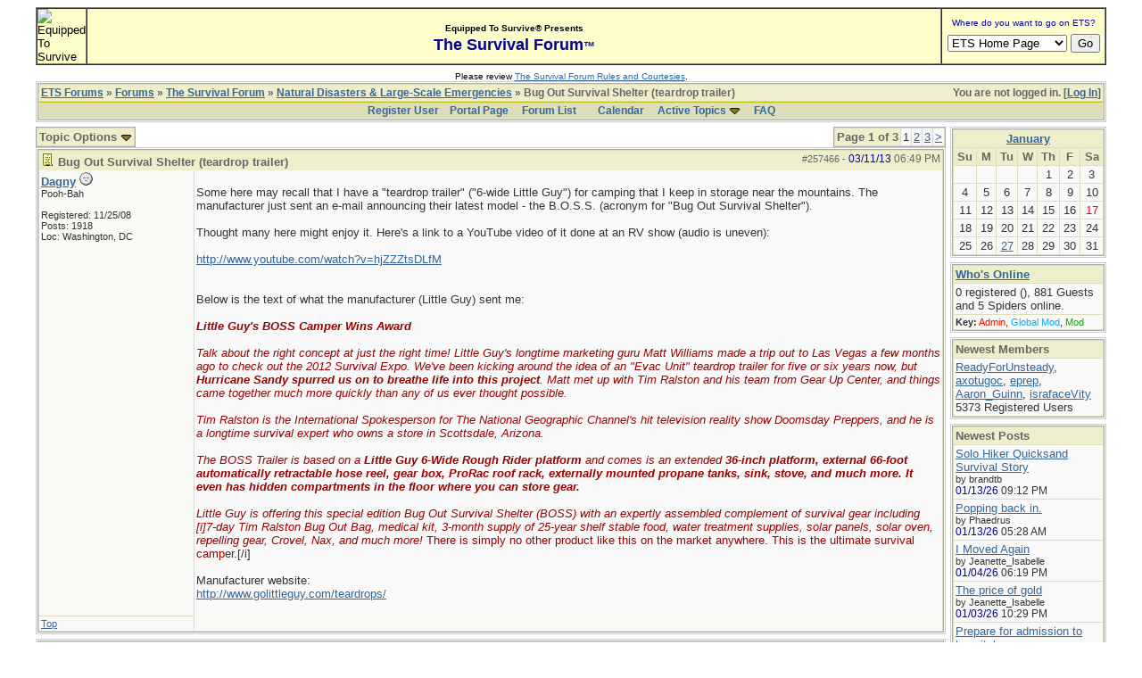

--- FILE ---
content_type: text/html; charset=iso-8859-1
request_url: http://forums.equipped.org/ubbthreads.php?ubb=showflat&Number=257480
body_size: 11235
content:

<!DOCTYPE html PUBLIC "-//W3C//DTD XHTML 1.0 Transitional//EN" "http://www.w3.org/TR/xhtml1/DTD/xhtml1-transitional.dtd">
<html xmlns="http://www.w3.org/1999/xhtml" xml:lang="en" lang="en" dir="ltr">
<head>
	<title>Bug Out Survival Shelter (teardrop trailer) - ETS Forums</title>
	<meta name="generator" content="UBB.threads 7.5.6" />
	<meta name="robots" content="index, follow" />
	
	<meta http-equiv="Content-Type" content="text/html; charset=iso-8859-1" />
	<meta http-equiv="X-UA-Compatible" content="IE=EmulateIE7" />
	<link rel="stylesheet" href="/styles/common.css?v=7.5.6" type="text/css" />
	<link rel="stylesheet" href="/styles/ubbthreads_1211089604.css?v=7.5.6" type="text/css" />
	<link rel="shortcut icon" href="/images/general/default/favicon.ico" />
	<link rel="alternate" type="application/rss+xml" title="Equipped To Survive Survival Forum - Long Term" href="http://forums.equipped.org/cache/rss4.xml" />
	<script type="text/javascript">
		// <![CDATA[
		var baseurl		= "";
		var fullurl		= "http://forums.equipped.org";
		var script		= "http://forums.equipped.org/ubbthreads.php";
		var imagedir		= "general/default";
		var myUid		= '';
		var submitClicked 	= "Your post is already being submitted.  The submit button is now disabled.";
		var open_block		= new Image();
		open_block.src		= baseurl + "/images/general/default/toggle_open.gif";
		var closed_block	= new Image();
		closed_block.src	= baseurl + "/images/general/default/toggle_closed.gif";
		var loadingpreview	= "Loading Preview...";
		var today		= '17';
		var s_priv		= '';
		// ]]>
	</script>
	<script type="text/javascript" src="/ubb_js/ubb_jslib.js?v=7.5.6"></script>
	<script type="text/javascript" src="/ubb_js/image.js?v=7.5.6"></script>
	<script type="text/javascript" src="/ubb_js/quickquote.js?v=7.5.6"></script>

<style type="text/css">
.post_inner img {
	max-width: 600px;
}
</style>

</head>
<body onclick="if(event.which!=3){clearMenus(event)}" onunload='clearSubmit()'>
<a id="top"></a>


<div id="content">
<script language="javascript" type="text/javascript" src="/js/awstats_misc_tracker.js"></script>
<noscript><img src="/js/awstats_misc_tracker.js?nojs=y" height="0" width="0" border="0" style="display: none"></noscript>

<center>
<table border="0" cellpadding="0" cellspacing="0" width="95%">     
  <tr>       
      <td>

<!-- ETS Header Start -->

<TABLE width="100%" cellpadding=0 cellspacing=0 border="1"><TR><TD BGCOLOR="#ffffcc"> <img src="http://www.equipped.org/graphics/etsl-small-presentedby-01.gif" width="145" height="54" border="0" alt="Equipped To Survive"> </TD><TD bgcolor="#ffffcc" width="100%" align="center"><font face="Arial, Helvetica,sans-serif"><b><font size="1">Equipped To Survive&reg; Presents</font><font size="4" color="#000099"> <br>The Survival Forum<font size="2">&trade;<font></font>
</b></font></TD><TD align="center" BGCOLOR="#ffffcc" WIDTH="140"><FORM Method="POST" Action="/cgi-bin/etslinklaunch.pl"><table border=0 width=180 cellspacing=0 cellpadding=1><tr><td width=180 bgcolor=#ffffcc><CENTER><font face="Arial,Geneva" size=1 color=#000099> Where do you want to go on ETS?</font></CENTER></td>
</tr><TR><TD><IMG SRC="icons/1x1trnsprnt.gif" alt="" WIDTH=180 HEIGHT=1><br></TD>
</TR></table><table border="0" width="175"><tr><td><nobr><center><SELECT NAME="sel_URL">
<OPTION Value="http://www.equipped.org/home.htm">ETS Home Page<OPTION Value="http://www.equipped.org/search.htm">Search ETS<OPTION Value="http://www.equipped.org/feat.htm">More Features<OPTION Value="http://www.equipped.org/toc.htm">Gear & Equipment<OPTION Value="http://www.equipped.org/avsrvtoc.htm">Aviation Survival<OPTION Value="http://www.equipped.org/marinetoc.htm">Marine Survival<OPTION Value="http://www.equipped.org/survlkit.htm">Doug's Kits<OPTION Value="http://www.equipped.org/earthqk.htm">Disaster Kits<OPTION Value="http://www.equipped.org/comkit.htm">Commercial Kits<OPTION Value="http://www.equipped.org/sources.htm">Manufacturers<OPTION Value="http://www.equipped.org/sources2.htm">Retail Suppliers<OPTION Value="http://www.equipped.org/srvskl.htm">Skills & Technique<OPTION Value="http://www.equipped.org/kidsrvl.htm">Survival For Kids<OPTION Value="http://www.equipped.org/srvschol.htm">Schools & Courses<OPTION Value="http://www.equipped.org/books.htm">Publications<OPTION Value="http://www.equipped.org/urls.htm">Survival Links<OPTION Value="http://forums.equipped.org/ubbthreads.php">Survival Forum<OPTION Value="http://www.equipped.org/interact.htm">Interactive Fun<OPTION Value="http://www.equipped.org/links.htm">Other Links<OPTION Value="http://www.equipped.org/letters.htm">Letters & Stuff<OPTION Value="http://www.equipped.org/abouttoc.htm">About ETS
<OPTION Value="http://www.equipped.org/etsfi.htm">ETS Foundation
</Select> <input type=submit value="Go"></center></nobr></form></td></tr></table></TD>
</TR></table><table><tr><td><IMG SRC="icons/1x1trnsprnt.gif" alt="" WIDTH=180 HEIGHT=1></td></tr></table>

<div align="center"><font size="1" face="Arial, Helvetica, sans serif">Please review <a href="/rules.html" target="new">The Survival Forum Rules and Courtesies</a>.</font></div>

<!-- ETS Header End -->  

	 
    </td>     
 </tr>   
</table> 
</center>


<div id="active_popup" style="display: none;">
	<table class="popup_menu">
		<tr>
			<td class="popup_menu_content"><a href="/ubbthreads.php?ubb=activetopics&amp;range=7&amp;type=t">Active Topics</a></td>
		</tr>
		<tr>
			<td class="popup_menu_content"><a href="/ubbthreads.php?ubb=activetopics&amp;range=7&amp;type=p">Active Posts</a></td>
		</tr>
		<tr>
			<td class="popup_menu_content"><a href="/ubbthreads.php?ubb=activetopics&amp;range=7&amp;type=u">Unanswered Posts</a></td>
		</tr>
	</table>
</div>
<script type="text/javascript">
	registerPopup("active_popup");
</script>



<table align="center" width="95%" cellpadding="0" cellspacing="0">
<tr>
<td>
<table width="100%" class="t_outer" cellpadding="0" cellspacing="0">
<tr>
<td>
<table width="100%" class="t_inner" cellpadding="0" cellspacing="1">
<tr>
<td class="breadcrumbs">
<span style="float:right">You are not logged in. [<a href="/ubbthreads.php?ubb=login">Log In</a>]
</span>
<span style="float:left">
<a href="/ubbthreads.php">ETS Forums</a>
 &raquo;  <a href="/ubbthreads.php?ubb=cfrm">Forums</a> &raquo; <a href="/ubbthreads.php?ubb=cfrm&amp;c=2">The Survival Forum</a> &raquo; <a href="/ubbthreads.php?ubb=postlist&amp;Board=4&amp;page=1">Natural Disasters &amp; Large-Scale Emergencies</a> &raquo; Bug Out Survival Shelter (teardrop trailer)
</span>
</td>
</tr>
<tr>
<td class="navigation">
<a href="/ubbthreads.php?ubb=newuser">Register User</a> &nbsp;&nbsp;
<a href="/ubbthreads.php">Portal Page</a> &nbsp; &nbsp;
<a href="/ubbthreads.php?ubb=cfrm">Forum List</a> &nbsp;&nbsp;
 &nbsp;&nbsp;&nbsp;
<a href="/ubbthreads.php?ubb=calendar">Calendar</a> &nbsp;&nbsp;&nbsp;
<span style="cursor: pointer;" id="active_control" onclick="showHideMenu('active_control','active_popup')">
<a href="javascript:void(0);">Active Topics</a>
<img style="vertical-align: middle" src="/images/general/default/toggle_open.gif" alt="" />
</span> &nbsp;&nbsp;&nbsp;
<a href="/ubbthreads.php?ubb=faq">FAQ</a>
</td>
</tr>
</table>
</td>
</tr>
</table>


</td>
</tr>
<tr>
<td>
<table width="100%" cellpadding="0" cellspacing="0" style="margin-top: -5px">

<tr><td width="85%" class="body_col" valign="top">



<div style="float: right;">
<table class="t_standard pagination">
<tr>
<td class="tdheader">Page 1 of 3</td>
<td class="alt-1">1</td>
<td class="alt-1"><a href="/ubbthreads.php?ubb=showflat&amp;Number=257480&amp;page=2" title="Go to page 2">2</a></td>
<td class="alt-1"><a href="/ubbthreads.php?ubb=showflat&amp;Number=257480&amp;page=3" title="Go to page 3">3</a></td>
<td class="alt-1"><a href="/ubbthreads.php?ubb=showflat&amp;Number=257480&amp;page=2" title="Go to page 2">&gt;</a></td>
</tr>
</table>
</div>

<table cellpadding="0" cellspacing="0">
<tr>


<td style="padding-right: 3px;">
<table class="t_standard">
<tr>
<td class="tdheader" style="cursor: pointer" id="options_control" onclick="showHideMenu('options_control','options_popup')">
Topic Options <img style="vertical-align: middle" src="/images/general/default/toggle_open.gif" alt="" />
</td>
</tr>
</table>

</td>



</tr>
</table>


<div style="clear: both"></div>

<a name="Post257466"></a>


<table width="100%" class="t_outer" cellpadding="0" cellspacing="0">
<tr>
<td>
<table width="100%" class="t_inner" cellpadding="0" cellspacing="1">
<tr>
<td>
<table width="100%" cellspacing="0" cellpadding="0">
<tr>
<td colspan="2" class="subjecttable">
<span class="small" style="float:right">
<span id="number257466">#257466</span> - <span class="date">03/11/13</span> <span class="time">06:49 PM</span>
</span>

<a href="/ubbthreads.php?ubb=showflat&amp;Number=257466#Post257466"><img src="/images/icons/default/book.gif" alt="" /></a>
<b>Bug Out Survival Shelter (teardrop trailer)</b>

<span class="small">

</span>
</td>
</tr>
<tr>
<td width="17%" valign="top" class="author-content">
<b><span id="menu_control_257466"><a href="javascript:void(0);" onclick="showHideMenu('menu_control_257466','profile_popup_257466');">Dagny</a></span></b>
<img src="/images/moods/default/offline.gif" alt="Offline" title="Offline" />
<br />
<span class="small">
Pooh-Bah
<br />

<br />
Registered:  11/25/08
<br />
Posts: 1918

<br />
Loc:  Washington, DC


</span>
</td>
<td width="83%" class="post-content" valign="top">
<div class="post_inner">
<div id="body0"><br />Some here may recall that I have a &quot;teardrop trailer&quot; (&quot;6-wide Little Guy&quot;) for camping that I keep in storage near the mountains.  The manufacturer just sent an e-mail announcing their latest model - the B.O.S.S. (acronym for &quot;Bug Out Survival Shelter&quot;).<br /><br />Thought many here might enjoy it.  Here's a link to a YouTube video of it done at an RV show (audio is uneven):<br /><br /><a href="http://www.youtube.com/watch?v=hjZZZtsDLfM"  rel="nofollow" target="_blank">http://www.youtube.com/watch?v=hjZZZtsDLfM</a><br /><br /><br />Below is the text of what the manufacturer (Little Guy) sent me:<br /><span style="color: #990000"><span style="font-style: italic"><br /><span style="font-weight: bold">Little Guy's BOSS Camper Wins Award</span><br /><br />Talk about the right concept at just the right time!  Little Guy's longtime marketing guru Matt Williams made a trip out to Las Vegas a few months ago to check out the 2012 Survival Expo.  We've been kicking around the idea of an &quot;Evac Unit&quot;  teardrop trailer for five or six years now, but<span style="font-weight: bold"> Hurricane Sandy spurred us on to breathe life into this project</span>.  Matt met up with Tim Ralston and his team from Gear Up Center, and things came together much more quickly than any of us ever thought possible.  <br /><br />Tim Ralston is the International Spokesperson for The National Geographic Channel's hit television reality show Doomsday Preppers, and he is a longtime survival expert who owns a store in Scottsdale, Arizona.<br /><br />The BOSS Trailer is based on a <span style="font-weight: bold">Little Guy 6-Wide Rough Rider platform</span> and comes is an extended <span style="font-weight: bold">36-inch platform, external 66-foot automatically retractable hose reel, gear box, ProRac roof rack, externally mounted propane tanks, sink, stove, and much more.  It even has hidden compartments in the floor where you can store gear. </span> <br /><br />Little Guy is offering this special edition Bug Out Survival Shelter (BOSS) with an expertly assembled complement of survival gear including [i]7-day Tim Ralston Bug Out Bag, medical kit, 3-month supply of 25-year shelf stable food, water treatment supplies, solar panels, solar oven, repelling gear, Crovel, Nax, and much more!</span>  There is simply no other product like this on the market anywhere.  This is the ultimate survival camp</span>er.[/i]<br /><br />Manufacturer website:<br /><a href="http://www.golittleguy.com/teardrops/"  rel="nofollow" target="_blank">http://www.golittleguy.com/teardrops/</a></div>



<span class="edited-wording"></span>
<br />
</div>
</td></tr>
<tr>
<td class="post_top_link" valign="bottom">
<a href="#top">Top</a>
</td>
<td class="post-options" valign="bottom" align="right">






</td>
</tr>


</table>
</td>
</tr>
</table>
</td>
</tr>
</table>




<a name="Post257469"></a>


<table width="100%" class="t_outer" cellpadding="0" cellspacing="0">
<tr>
<td>
<table width="100%" class="t_inner" cellpadding="0" cellspacing="1">
<tr>
<td>
<table width="100%" cellspacing="0" cellpadding="0">
<tr>
<td colspan="2" class="subjecttable">
<span class="small" style="float:right">
<span id="number257469">#257469</span> - <span class="date">03/11/13</span> <span class="time">07:02 PM</span>
</span>

<a href="/ubbthreads.php?ubb=showflat&amp;Number=257469#Post257469"><img src="/images/icons/default/book.gif" alt="" /></a>
<b>Re: Bug Out Survival Shelter (teardrop trailer)</b>
<span class="small">
[<a href="/ubbthreads.php?ubb=showflat&amp;Number=257466#Post257466" target="_new"  rel="nofollow">Re: Dagny</a>]
</span>
</td>
</tr>
<tr>
<td width="17%" valign="top" class="author-content">
<b><span id="menu_control_257469"><a href="javascript:void(0);" onclick="showHideMenu('menu_control_257469','profile_popup_257469');">bacpacjac</a></span></b>
<img src="/images/moods/default/offline.gif" alt="Offline" title="Offline" />
<br />
<span class="small">
Carpal Tunnel
<br />
<img src="http://forums.equipped.org/avatars/2631.jpg" alt="" width="120" height="112" />
<br />
Registered:  05/05/07
<br />
Posts: 3601

<br />
Loc:  Ontario, Canada


</span>
</td>
<td width="83%" class="post-content" valign="top">
<div class="post_inner">
<div id="body1">That's cool, Dagny! I wish I could afford one. Maybe some day. Thanks for sharing!</div>



<span class="edited-wording"></span>
<div class="signature">
_________________________<br />
Mom &amp; Adventurer<br /><br />You can find me on YouTube here:<br /><a href="https://www.youtube.com/channel/UCT9fpZEy5XSWkYy7sgz-mSA"  rel="nofollow" target="_blank">https://www.youtube.com/channel/UCT9fpZEy5XSWkYy7sgz-mSA</a>
</div>
<br />
</div>
</td></tr>
<tr>
<td class="post_top_link" valign="bottom">
<a href="#top">Top</a>
</td>
<td class="post-options" valign="bottom" align="right">






</td>
</tr>


</table>
</td>
</tr>
</table>
</td>
</tr>
</table>



<a name="Post257473"></a>


<table width="100%" class="t_outer" cellpadding="0" cellspacing="0">
<tr>
<td>
<table width="100%" class="t_inner" cellpadding="0" cellspacing="1">
<tr>
<td>
<table width="100%" cellspacing="0" cellpadding="0">
<tr>
<td colspan="2" class="subjecttable">
<span class="small" style="float:right">
<span id="number257473">#257473</span> - <span class="date">03/11/13</span> <span class="time">08:39 PM</span>
</span>

<a href="/ubbthreads.php?ubb=showflat&amp;Number=257473#Post257473"><img src="/images/icons/default/book.gif" alt="" /></a>
<b>Re: Bug Out Survival Shelter (teardrop trailer)</b>
<span class="small">
[<a href="/ubbthreads.php?ubb=showflat&amp;Number=257466#Post257466" target="_new"  rel="nofollow">Re: Dagny</a>]
</span>
</td>
</tr>
<tr>
<td width="17%" valign="top" class="author-content">
<b><span id="menu_control_257473"><a href="javascript:void(0);" onclick="showHideMenu('menu_control_257473','profile_popup_257473');">hikermor</a></span></b>
<img src="/images/moods/default/offline.gif" alt="Offline" title="Offline" />
<br />
<span class="small">
Geezer in Chief
<br />
Geezer
<br />

<br />
Registered:  08/26/06
<br />
Posts: 7705

<br />
Loc:  southern Cal


</span>
</td>
<td width="83%" class="post-content" valign="top">
<div class="post_inner">
<div id="body2">Whoa! &quot;repelling gear&quot; - Whatever might that be, precisely?  One conjures up visions of AK-47s, razor wire, stink bombs, land mines, really bad body odor.  The possibilities are vast.<br /><br />Perhaps the brochure means to indicate &quot;rappelling gear&quot; - the ropes and devices used to descend steep places.  If so, mere equipment used only for rappelling is not optimum.  You want the sort of stuff that will allow you to ascend, as well as descend, and travel safely with deliberate speed through tricky terrain.  That would be better for many survival situations.<br /><br /></div>



<span class="edited-wording"><br /><br /><span class="small"><em>Edited by hikermor (<span class="date">03/11/13</span> <span class="time">11:46 PM</span>)</em></span></span>
<div class="signature">
_________________________<br />
Geezer in Chief
</div>
<br />
</div>
</td></tr>
<tr>
<td class="post_top_link" valign="bottom">
<a href="#top">Top</a>
</td>
<td class="post-options" valign="bottom" align="right">






</td>
</tr>


</table>
</td>
</tr>
</table>
</td>
</tr>
</table>



<a name="Post257475"></a>


<table width="100%" class="t_outer" cellpadding="0" cellspacing="0">
<tr>
<td>
<table width="100%" class="t_inner" cellpadding="0" cellspacing="1">
<tr>
<td>
<table width="100%" cellspacing="0" cellpadding="0">
<tr>
<td colspan="2" class="subjecttable">
<span class="small" style="float:right">
<span id="number257475">#257475</span> - <span class="date">03/11/13</span> <span class="time">09:16 PM</span>
</span>

<a href="/ubbthreads.php?ubb=showflat&amp;Number=257475#Post257475"><img src="/images/icons/default/book.gif" alt="" /></a>
<b>Re: Bug Out Survival Shelter (teardrop trailer)</b>
<span class="small">
[<a href="/ubbthreads.php?ubb=showflat&amp;Number=257466#Post257466" target="_new"  rel="nofollow">Re: Dagny</a>]
</span>
</td>
</tr>
<tr>
<td width="17%" valign="top" class="author-content">
<b><span id="menu_control_257475"><a href="javascript:void(0);" onclick="showHideMenu('menu_control_257475','profile_popup_257475');">bws48</a></span></b>
<img src="/images/moods/default/offline.gif" alt="Offline" title="Offline" />
<br />
<span class="small">
Old Hand
<br />

<br />
Registered:  08/18/07
<br />
Posts: 831

<br />
Loc:  Anne Arundel County, Maryland


</span>
</td>
<td width="83%" class="post-content" valign="top">
<div class="post_inner">
<div id="body3">Pardon an iconoclastic view, but it seems more like it is designed for the well-heeled wanna be, but is impracticable.<br /><br />1) weight: from the video, it seems they are proposing it could be towed by a bicycle, or at least by a bicycle with at power assist with batteries. OK, how much does it weigh, and where are the solar panels  to recharge to bicycle batteries? How far can you actually tow it? If you tow it with a car, there are a lot of alternatives, many more practicable. <br /><br />2) it seems to be set up for 1 person, (the bunk inside) (maybe 2, but not clear). <br /><br />3)Where are the solar panels to charge the batteries for the lights, even if not the batteries for the tow bike?<br /><br />4) why do I need a kayak? I can think of a lot of more useful things in a survival situation...<br /><br />It really seems more a marketing concept than a functional piece of Bug out or equipment . . .</div>



<span class="edited-wording"></span>
<div class="signature">
_________________________<br />
&quot;Better is the enemy of good enough.&quot;
</div>
<br />
</div>
</td></tr>
<tr>
<td class="post_top_link" valign="bottom">
<a href="#top">Top</a>
</td>
<td class="post-options" valign="bottom" align="right">






</td>
</tr>


</table>
</td>
</tr>
</table>
</td>
</tr>
</table>



<a name="Post257476"></a>


<table width="100%" class="t_outer" cellpadding="0" cellspacing="0">
<tr>
<td>
<table width="100%" class="t_inner" cellpadding="0" cellspacing="1">
<tr>
<td>
<table width="100%" cellspacing="0" cellpadding="0">
<tr>
<td colspan="2" class="subjecttable">
<span class="small" style="float:right">
<span id="number257476">#257476</span> - <span class="date">03/11/13</span> <span class="time">09:20 PM</span>
</span>

<a href="/ubbthreads.php?ubb=showflat&amp;Number=257476#Post257476"><img src="/images/icons/default/book.gif" alt="" /></a>
<b>Re: Bug Out Survival Shelter (teardrop trailer)</b>
<span class="small">
[<a href="/ubbthreads.php?ubb=showflat&amp;Number=257475#Post257475" target="_new"  rel="nofollow">Re: bws48</a>]
</span>
</td>
</tr>
<tr>
<td width="17%" valign="top" class="author-content">
<b><span id="menu_control_257476"><a href="javascript:void(0);" onclick="showHideMenu('menu_control_257476','profile_popup_257476');">Russ</a></span></b>
<img src="/images/moods/default/offline.gif" alt="Offline" title="Offline" />
<br />
<span class="small">
Geezer
<br />

<br />
Registered:  06/02/06
<br />
Posts: 5359

<br />
Loc:  SOCAL


</span>
</td>
<td width="83%" class="post-content" valign="top">
<div class="post_inner">
<div id="body4">The B.O.S.S. teardop is designed to carry a bicycle or   <a href="http://www.rokon.com/"  rel="nofollow" target="_blank">Rokon Motorcycle</a> mentioned, it is not designed to be pulled by one.</div>



<span class="edited-wording"></span>
<div class="signature">
_________________________<br />
Better is the Enemy of Good Enough.  <br />Okay, what’s your point?? 
</div>
<br />
</div>
</td></tr>
<tr>
<td class="post_top_link" valign="bottom">
<a href="#top">Top</a>
</td>
<td class="post-options" valign="bottom" align="right">






</td>
</tr>


</table>
</td>
</tr>
</table>
</td>
</tr>
</table>



<a name="Post257477"></a>


<table width="100%" class="t_outer" cellpadding="0" cellspacing="0">
<tr>
<td>
<table width="100%" class="t_inner" cellpadding="0" cellspacing="1">
<tr>
<td>
<table width="100%" cellspacing="0" cellpadding="0">
<tr>
<td colspan="2" class="subjecttable">
<span class="small" style="float:right">
<span id="number257477">#257477</span> - <span class="date">03/11/13</span> <span class="time">09:30 PM</span>
</span>

<a href="/ubbthreads.php?ubb=showflat&amp;Number=257477#Post257477"><img src="/images/icons/default/book.gif" alt="" /></a>
<b>Re: Bug Out Survival Shelter (teardrop trailer)</b>
<span class="small">
[<a href="/ubbthreads.php?ubb=showflat&amp;Number=257476#Post257476" target="_new"  rel="nofollow">Re: Russ</a>]
</span>
</td>
</tr>
<tr>
<td width="17%" valign="top" class="author-content">
<b><span id="menu_control_257477"><a href="javascript:void(0);" onclick="showHideMenu('menu_control_257477','profile_popup_257477');">hikermor</a></span></b>
<img src="/images/moods/default/offline.gif" alt="Offline" title="Offline" />
<br />
<span class="small">
Geezer in Chief
<br />
Geezer
<br />

<br />
Registered:  08/26/06
<br />
Posts: 7705

<br />
Loc:  southern Cal


</span>
</td>
<td width="83%" class="post-content" valign="top">
<div class="post_inner">
<div id="body5">Frankly, I think a smallish pickup truck, loaded with a tent and assorted goodies wouls be more versatile, less cumbersome, and less complicated - all desirable attributes in an emergency.<br /><br />Other than owning a store, what makes this guy an expert?</div>



<span class="edited-wording"></span>
<div class="signature">
_________________________<br />
Geezer in Chief
</div>
<br />
</div>
</td></tr>
<tr>
<td class="post_top_link" valign="bottom">
<a href="#top">Top</a>
</td>
<td class="post-options" valign="bottom" align="right">






</td>
</tr>


</table>
</td>
</tr>
</table>
</td>
</tr>
</table>



<a name="Post257479"></a>


<table width="100%" class="t_outer" cellpadding="0" cellspacing="0">
<tr>
<td>
<table width="100%" class="t_inner" cellpadding="0" cellspacing="1">
<tr>
<td>
<table width="100%" cellspacing="0" cellpadding="0">
<tr>
<td colspan="2" class="subjecttable">
<span class="small" style="float:right">
<span id="number257479">#257479</span> - <span class="date">03/11/13</span> <span class="time">09:43 PM</span>
</span>

<a href="/ubbthreads.php?ubb=showflat&amp;Number=257479#Post257479"><img src="/images/icons/default/book.gif" alt="" /></a>
<b>Re: Bug Out Survival Shelter (teardrop trailer)</b>
<span class="small">
[<a href="/ubbthreads.php?ubb=showflat&amp;Number=257475#Post257475" target="_new"  rel="nofollow">Re: bws48</a>]
</span>
</td>
</tr>
<tr>
<td width="17%" valign="top" class="author-content">
<b><span id="menu_control_257479"><a href="javascript:void(0);" onclick="showHideMenu('menu_control_257479','profile_popup_257479');">Dagny</a></span></b>
<img src="/images/moods/default/offline.gif" alt="Offline" title="Offline" />
<br />
<span class="small">
Pooh-Bah
<br />

<br />
Registered:  11/25/08
<br />
Posts: 1918

<br />
Loc:  Washington, DC


</span>
</td>
<td width="83%" class="post-content" valign="top">
<div class="post_inner">
<div id="body6"><div class="ubbcode-block"><div class="ubbcode-header">Originally Posted By: bws48</div><div class="ubbcode-body">Pardon an iconoclastic view, but it seems more like it is designed for the well-heeled wanna be, but is impracticable.<br /><br />1) weight: from the video, it seems they are proposing it could be towed by a bicycle, or at least by a bicycle with at power assist with batteries. OK, how much does it weigh, and where are the solar panels  to recharge to bicycle batteries? How far can you actually tow it? If you tow it with a car, there are a lot of alternatives, many more practicable. <br /><br />2) it seems to be set up for 1 person, (the bunk inside) (maybe 2, but not clear). <br /><br />3)Where are the solar panels to charge the batteries for the lights, even if not the batteries for the tow bike?<br /><br />4) why do I need a kayak? I can think of a lot of more useful things in a survival situation...<br /><br />It really seems more a marketing concept than a functional piece of Bug out or equipment . . . </div></div><br /><br />Teardrops are actually designed to be an affordable RV option for average people.  The most expensive ones around - the Camp Inns - start around $8k and go up to the teens.<br /><br />They are designed to be pulled by vehicles - there's a hitch receiver on the back of the trailer where a bike rack could transport the bike.  A normal 5-wide would weigh around 900-1100 pounds.   This is a &quot;5-wide&quot; meaning five feet wide (queen size bed) so sleeps two adults comfortably.  I love sleeping in my teardrop (which is 6-wide, a king-size).<br /><br />For those who love to camp but don't want to deal with a full-size RV or sleeping in a tent, the teardrops are a great compromise.  <br /><br />And, yes, they are terrific options for certain bugging out scenarios such as a hurricane when hotel vacancies may be scarce.  <br /><br />Little Guy is just finally manufacturing from the get-go what many of their customers have done through modifications.  <br /><br />Teardrops have been around for several decades - first becoming popular as do-it-yourself projects during the 1930s Great Depression when people were more apt to move around the nation looking for work.  They are still popular do-it-yourself projects.  <br /><br /><br /></div>



<span class="edited-wording"></span>
<br />
</div>
</td></tr>
<tr>
<td class="post_top_link" valign="bottom">
<a href="#top">Top</a>
</td>
<td class="post-options" valign="bottom" align="right">






</td>
</tr>


</table>
</td>
</tr>
</table>
</td>
</tr>
</table>



<a name="Post257480"></a>


<table width="100%" class="t_outer" cellpadding="0" cellspacing="0">
<tr>
<td>
<table width="100%" class="t_inner" cellpadding="0" cellspacing="1">
<tr>
<td>
<table width="100%" cellspacing="0" cellpadding="0">
<tr>
<td colspan="2" class="subjecttable">
<span class="small" style="float:right">
<span id="number257480">#257480</span> - <span class="date">03/11/13</span> <span class="time">09:50 PM</span>
</span>

<a href="/ubbthreads.php?ubb=showflat&amp;Number=257480#Post257480"><img src="/images/icons/default/book.gif" alt="" /></a>
<b>Re: Bug Out Survival Shelter (teardrop trailer)</b>
<span class="small">
[<a href="/ubbthreads.php?ubb=showflat&amp;Number=257466#Post257466" target="_new"  rel="nofollow">Re: Dagny</a>]
</span>
</td>
</tr>
<tr>
<td width="17%" valign="top" class="author-content">
<b><span id="menu_control_257480"><a href="javascript:void(0);" onclick="showHideMenu('menu_control_257480','profile_popup_257480');">Dagny</a></span></b>
<img src="/images/moods/default/offline.gif" alt="Offline" title="Offline" />
<br />
<span class="small">
Pooh-Bah
<br />

<br />
Registered:  11/25/08
<br />
Posts: 1918

<br />
Loc:  Washington, DC


</span>
</td>
<td width="83%" class="post-content" valign="top">
<div class="post_inner">
<div id="body7"><br />Here's my teardrop, pulled by a Honda Element.</div>


<br /><br />
<b>Attachments</b>
<br />
<img src="/ubbthreads.php?ubb=download&amp;Number=927&amp;filename=teardrop.jpg" alt="teardrop.jpg" title="teardrop.jpg" /><br /><br /><br />
<span class="edited-wording"></span>
<br />
</div>
</td></tr>
<tr>
<td class="post_top_link" valign="bottom">
<a href="#top">Top</a>
</td>
<td class="post-options" valign="bottom" align="right">






</td>
</tr>


</table>
</td>
</tr>
</table>
</td>
</tr>
</table>



<a name="Post257482"></a>


<table width="100%" class="t_outer" cellpadding="0" cellspacing="0">
<tr>
<td>
<table width="100%" class="t_inner" cellpadding="0" cellspacing="1">
<tr>
<td>
<table width="100%" cellspacing="0" cellpadding="0">
<tr>
<td colspan="2" class="subjecttable">
<span class="small" style="float:right">
<span id="number257482">#257482</span> - <span class="date">03/11/13</span> <span class="time">10:20 PM</span>
</span>

<a href="/ubbthreads.php?ubb=showflat&amp;Number=257482#Post257482"><img src="/images/icons/default/book.gif" alt="" /></a>
<b>Re: Bug Out Survival Shelter (teardrop trailer)</b>
<span class="small">
[<a href="/ubbthreads.php?ubb=showflat&amp;Number=257480#Post257480" target="_new"  rel="nofollow">Re: Dagny</a>]
</span>
</td>
</tr>
<tr>
<td width="17%" valign="top" class="author-content">
<b><span id="menu_control_257482"><a href="javascript:void(0);" onclick="showHideMenu('menu_control_257482','profile_popup_257482');">bws48</a></span></b>
<img src="/images/moods/default/offline.gif" alt="Offline" title="Offline" />
<br />
<span class="small">
Old Hand
<br />

<br />
Registered:  08/18/07
<br />
Posts: 831

<br />
Loc:  Anne Arundel County, Maryland


</span>
</td>
<td width="83%" class="post-content" valign="top">
<div class="post_inner">
<div id="body8"><div class="ubbcode-block"><div class="ubbcode-header">Originally Posted By: Dagny</div><div class="ubbcode-body"><br />Here's my teardrop, pulled by a Honda Element.  <br /> </div></div><br /><br />That makes absolute sense to me. Maybe I misunderstood the video, but, it sure looked like they had a bicycle or trike hooked up to the front to tow it. The set up you have offers a lot of flexibility; it seems much more practical in almost any situation.</div>



<span class="edited-wording"></span>
<div class="signature">
_________________________<br />
&quot;Better is the enemy of good enough.&quot;
</div>
<br />
</div>
</td></tr>
<tr>
<td class="post_top_link" valign="bottom">
<a href="#top">Top</a>
</td>
<td class="post-options" valign="bottom" align="right">






</td>
</tr>


</table>
</td>
</tr>
</table>
</td>
</tr>
</table>



<a name="Post257483"></a>


<table width="100%" class="t_outer" cellpadding="0" cellspacing="0">
<tr>
<td>
<table width="100%" class="t_inner" cellpadding="0" cellspacing="1">
<tr>
<td>
<table width="100%" cellspacing="0" cellpadding="0">
<tr>
<td colspan="2" class="subjecttable">
<span class="small" style="float:right">
<span id="number257483">#257483</span> - <span class="date">03/11/13</span> <span class="time">10:44 PM</span>
</span>

<a href="/ubbthreads.php?ubb=showflat&amp;Number=257483#Post257483"><img src="/images/icons/default/book.gif" alt="" /></a>
<b>Re: Bug Out Survival Shelter (teardrop trailer)</b>
<span class="small">
[<a href="/ubbthreads.php?ubb=showflat&amp;Number=257466#Post257466" target="_new"  rel="nofollow">Re: Dagny</a>]
</span>
</td>
</tr>
<tr>
<td width="17%" valign="top" class="author-content">
<b><span id="menu_control_257483"><a href="javascript:void(0);" onclick="showHideMenu('menu_control_257483','profile_popup_257483');">Dagny</a></span></b>
<img src="/images/moods/default/offline.gif" alt="Offline" title="Offline" />
<br />
<span class="small">
Pooh-Bah
<br />

<br />
Registered:  11/25/08
<br />
Posts: 1918

<br />
Loc:  Washington, DC


</span>
</td>
<td width="83%" class="post-content" valign="top">
<div class="post_inner">
<div id="body9"><br />Yeah, that was not the greatest video.  Would have been better to have one of the normal salesmen talk about the teardrop first and not just the accessories.  <br /><br />I'd rather outfit my own.  We could come up with a pretty good variation on this forum.  <br /><br />I bought mine stripped down.  I put the Owens tool box on the front ad bought my own mattress.  I got it without the cabinetry because that stuff weighs a ton and I prefer to cook over the fire or my Weber Smokey Joe.  <br /><br />Will look for more pics of my setup.  <br /><br />People build these things for pretty cheap.  The first teardrops were 4' wide because that was the width of a plywood sheet.  Nowadays 5' is most common because that's a queen-size bed.  <br /><br />Check out the Teardrops &amp; Tiny Travel Trailers Forum.  You can get blueprints here:<br /><br /><a href="http://www.tnttt.com/"  rel="nofollow" target="_blank">http://www.tnttt.com/</a><br /><br /><br />.</div>



<span class="edited-wording"></span>
<br />
</div>
</td></tr>
<tr>
<td class="post_top_link" valign="bottom">
<a href="#top">Top</a>
</td>
<td class="post-options" valign="bottom" align="right">






</td>
</tr>


</table>
</td>
</tr>
</table>
</td>
</tr>
</table>





<div style="float: right;">
<table class="t_standard pagination">
<tr>
<td class="tdheader">Page 1 of 3</td>
<td class="alt-1">1</td>
<td class="alt-1"><a href="/ubbthreads.php?ubb=showflat&amp;Number=257480&amp;page=2" title="Go to page 2">2</a></td>
<td class="alt-1"><a href="/ubbthreads.php?ubb=showflat&amp;Number=257480&amp;page=3" title="Go to page 3">3</a></td>
<td class="alt-1"><a href="/ubbthreads.php?ubb=showflat&amp;Number=257480&amp;page=2" title="Go to page 2">&gt;</a></td>
</tr>
</table>
</div>


<div id="prev-next-links">
<table cellpadding="0" cellspacing="0">
<tr>
<td style="padding-right: 3px;">
<table class="t_standard">
<tr>
<td class="tdheader">
<a href="/ubbthreads.php?ubb=grabnext&amp;Board=4&amp;mode=showflat&amp;sticky=0&amp;dir=new&amp;posted=1364311881" style="text-decoration: none;" rel="nofollow"><img style="vertical-align: middle" src="/images/general/default/previous.gif" alt="" />
Previous Topic</a>
</td>
</tr>
</table>
</td>
<td style="padding-right: 3px;">
<table class="t_standard">
<tr>
<td class="tdheader">
<a href="/ubbthreads.php?ubb=postlist&amp;Board=4&amp;page=" style="text-decoration: none;">
<img style="vertical-align: middle" src="/images/general/default/all.gif" alt="View All Topics" />
Index</a>
</td>
</tr>
</table>
</td>

<td>
<table class="t_standard">
<tr>
<td class="tdheader">
<a href="/ubbthreads.php?ubb=grabnext&amp;Board=4&amp;mode=showflat&amp;sticky=0&amp;dir=old&amp;posted=1364311881" style="text-decoration: none;" rel="nofollow">
Next Topic <img style="vertical-align: middle" src="/images/general/default/next.gif" alt="" />
</a>
</td>
</tr>
</table>
</td>
</tr>
</table>
</div>


<br />
<div style="margin-bottom: 4px">
<script src="http://platform.twitter.com/widgets.js" type="text/javascript"></script>
<a href="http://twitter.com/share?url=http%3A%2F%2Fforums.equipped.org%2Fubbthreads.php%3Fubb%3Dshowflat%26Number%3D257466&amp;via=EquippedSurvive" class="twitter-share-button" data-related="Mindraven">Tweet</a>
</div>

<iframe src="http://www.facebook.com/plugins/like.php?href=http%3A%2F%2Fforums.equipped.org%2Fubbthreads.php%3Fubb%3Dshowflat%26Number%3D257466&amp;layout=standard&amp;show_faces=false&amp;width=450&amp;action=like&amp;colorscheme=light&amp;height=80" scrolling="no" frameborder="0" style="border:none; overflow:hidden; width:450px; height:80px;" allowTransparency="true"></iframe>
</div>



<br />


<div id="preview_area" style="display: none;" class="post_inner">
<table width="100%" class="t_outer" cellpadding="0" cellspacing="0">
<tr>
<td>
<table width="100%" class="t_inner" cellpadding="0" cellspacing="1">
<tr>
<td class="tdheader">
Preview
</td>
</tr>
<tr>
<td class="alt-2">
<div id="preview_text">
</div>
</td>
</tr>
</table>
</td>
</tr>
</table>

</div>



<br />
<div style="float: right" class="small">
	
<form method="post" action="/ubbthreads.php">
<input type="hidden" name="ubb" value="jumper" />
<table cellpadding="0" cellspacing="0">
<tr>
<td>
<label for="board">Hop to:</label>

<select name="board" id="board" class="form-select">
<option value="c:2">The Survival Forum ------</option><option value="1" >&nbsp;&nbsp;&nbsp;The Survival Forum</option><option value="2" >&nbsp;&nbsp;&nbsp;Around The Campfire</option><option value="4" selected="selected">&nbsp;&nbsp;&nbsp;Natural Disasters &amp; Large-Scale Emergencies</option><option value="7" >&nbsp;&nbsp;&nbsp;Urban Preparedness</option><option value="5" >&nbsp;&nbsp;&nbsp;Marketplace</option><option value="3" >&nbsp;&nbsp;&nbsp;Lending Library</option>
</select>
<input type="submit" name="Jump" value="Go" class="form-button" />
</td>
</tr>
</table>
</form>

</div>
	<div class="small">
		Moderator: &nbsp;<a href="/ubbthreads.php?ubb=showprofile&amp;User=188" rel="nofollow">Since2003</a>, <a href="/ubbthreads.php?ubb=showprofile&amp;User=4537" rel="nofollow">Tyber</a>&nbsp;
	</div>

<div id="options_popup" style="display: none;"><table class="popup_menu">

<tr><td class="popup_menu_content"><a target="_blank" href="/ubbthreads.php?ubb=printthread&amp;Board=4&amp;main=18241&amp;type=thread" rel="nofollow">Print Topic</a></td></tr>
<tr><td class="popup_menu_content">
<a href="/ubbthreads.php?ubb=showthreaded&amp;Number=257480&amp;an=" rel="nofollow">Switch to Threaded Mode</a>
</td></tr>
</table></div>

<script type="text/javascript">registerPopup("options_popup");</script>



<div id="profile_popup_257466" style="display: none;"><table class="popup_menu"><tr><td class="popup_menu_content"><a href="/ubbthreads.php?ubb=showprofile&amp;User=4027" rel="nofollow">View profile</a></td></tr><tr><td class="popup_menu_content"><a href="/ubbthreads.php?ubb=sendprivate&amp;User=4027" rel="nofollow">Send a PM</a></td></tr><tr><td class="popup_menu_content"><a href="/ubbthreads.php?ubb=addfavuser&amp;User=4027&amp;n=257466&amp;p=1&amp;f=1" rel="nofollow">Add to your Watched Users</a></td></tr><tr><td class="popup_menu_content"><a href="/ubbthreads.php?ubb=userposts&amp;id=4027" rel="nofollow">View posts</a></td></tr></table></div><script type="text/javascript">registerPopup("profile_popup_257466"); </script><div id="profile_popup_257469" style="display: none;"><table class="popup_menu"><tr><td class="popup_menu_content"><a href="/ubbthreads.php?ubb=showprofile&amp;User=2631" rel="nofollow">View profile</a></td></tr><tr><td class="popup_menu_content"><a href="/ubbthreads.php?ubb=sendprivate&amp;User=2631" rel="nofollow">Send a PM</a></td></tr><tr><td class="popup_menu_content"><a href="http://www.youtube.com/channel/UCT9fpZEy5XSWkYy7sgz-mSA/videos" target="_blank">View homepage</a></td></tr><tr><td class="popup_menu_content"><a href="/ubbthreads.php?ubb=addfavuser&amp;User=2631&amp;n=257469&amp;p=1&amp;f=1" rel="nofollow">Add to your Watched Users</a></td></tr><tr><td class="popup_menu_content"><a href="/ubbthreads.php?ubb=userposts&amp;id=2631" rel="nofollow">View posts</a></td></tr></table></div><script type="text/javascript">registerPopup("profile_popup_257469"); </script><div id="profile_popup_257473" style="display: none;"><table class="popup_menu"><tr><td class="popup_menu_content"><a href="/ubbthreads.php?ubb=showprofile&amp;User=1897" rel="nofollow">View profile</a></td></tr><tr><td class="popup_menu_content"><a href="/ubbthreads.php?ubb=sendprivate&amp;User=1897" rel="nofollow">Send a PM</a></td></tr><tr><td class="popup_menu_content"><a href="/ubbthreads.php?ubb=addfavuser&amp;User=1897&amp;n=257473&amp;p=1&amp;f=1" rel="nofollow">Add to your Watched Users</a></td></tr><tr><td class="popup_menu_content"><a href="/ubbthreads.php?ubb=userposts&amp;id=1897" rel="nofollow">View posts</a></td></tr></table></div><script type="text/javascript">registerPopup("profile_popup_257473"); </script><div id="profile_popup_257475" style="display: none;"><table class="popup_menu"><tr><td class="popup_menu_content"><a href="/ubbthreads.php?ubb=showprofile&amp;User=2827" rel="nofollow">View profile</a></td></tr><tr><td class="popup_menu_content"><a href="/ubbthreads.php?ubb=sendprivate&amp;User=2827" rel="nofollow">Send a PM</a></td></tr><tr><td class="popup_menu_content"><a href="/ubbthreads.php?ubb=addfavuser&amp;User=2827&amp;n=257475&amp;p=1&amp;f=1" rel="nofollow">Add to your Watched Users</a></td></tr><tr><td class="popup_menu_content"><a href="/ubbthreads.php?ubb=userposts&amp;id=2827" rel="nofollow">View posts</a></td></tr></table></div><script type="text/javascript">registerPopup("profile_popup_257475"); </script><div id="profile_popup_257476" style="display: none;"><table class="popup_menu"><tr><td class="popup_menu_content"><a href="/ubbthreads.php?ubb=showprofile&amp;User=1685" rel="nofollow">View profile</a></td></tr><tr><td class="popup_menu_content"><a href="/ubbthreads.php?ubb=sendprivate&amp;User=1685" rel="nofollow">Send a PM</a></td></tr><tr><td class="popup_menu_content"><a href="/ubbthreads.php?ubb=addfavuser&amp;User=1685&amp;n=257476&amp;p=1&amp;f=1" rel="nofollow">Add to your Watched Users</a></td></tr><tr><td class="popup_menu_content"><a href="/ubbthreads.php?ubb=userposts&amp;id=1685" rel="nofollow">View posts</a></td></tr></table></div><script type="text/javascript">registerPopup("profile_popup_257476"); </script><div id="profile_popup_257477" style="display: none;"><table class="popup_menu"><tr><td class="popup_menu_content"><a href="/ubbthreads.php?ubb=showprofile&amp;User=1897" rel="nofollow">View profile</a></td></tr><tr><td class="popup_menu_content"><a href="/ubbthreads.php?ubb=sendprivate&amp;User=1897" rel="nofollow">Send a PM</a></td></tr><tr><td class="popup_menu_content"><a href="/ubbthreads.php?ubb=addfavuser&amp;User=1897&amp;n=257477&amp;p=1&amp;f=1" rel="nofollow">Add to your Watched Users</a></td></tr><tr><td class="popup_menu_content"><a href="/ubbthreads.php?ubb=userposts&amp;id=1897" rel="nofollow">View posts</a></td></tr></table></div><script type="text/javascript">registerPopup("profile_popup_257477"); </script><div id="profile_popup_257479" style="display: none;"><table class="popup_menu"><tr><td class="popup_menu_content"><a href="/ubbthreads.php?ubb=showprofile&amp;User=4027" rel="nofollow">View profile</a></td></tr><tr><td class="popup_menu_content"><a href="/ubbthreads.php?ubb=sendprivate&amp;User=4027" rel="nofollow">Send a PM</a></td></tr><tr><td class="popup_menu_content"><a href="/ubbthreads.php?ubb=addfavuser&amp;User=4027&amp;n=257479&amp;p=1&amp;f=1" rel="nofollow">Add to your Watched Users</a></td></tr><tr><td class="popup_menu_content"><a href="/ubbthreads.php?ubb=userposts&amp;id=4027" rel="nofollow">View posts</a></td></tr></table></div><script type="text/javascript">registerPopup("profile_popup_257479"); </script><div id="profile_popup_257480" style="display: none;"><table class="popup_menu"><tr><td class="popup_menu_content"><a href="/ubbthreads.php?ubb=showprofile&amp;User=4027" rel="nofollow">View profile</a></td></tr><tr><td class="popup_menu_content"><a href="/ubbthreads.php?ubb=sendprivate&amp;User=4027" rel="nofollow">Send a PM</a></td></tr><tr><td class="popup_menu_content"><a href="/ubbthreads.php?ubb=addfavuser&amp;User=4027&amp;n=257480&amp;p=1&amp;f=1" rel="nofollow">Add to your Watched Users</a></td></tr><tr><td class="popup_menu_content"><a href="/ubbthreads.php?ubb=userposts&amp;id=4027" rel="nofollow">View posts</a></td></tr></table></div><script type="text/javascript">registerPopup("profile_popup_257480"); </script><div id="profile_popup_257482" style="display: none;"><table class="popup_menu"><tr><td class="popup_menu_content"><a href="/ubbthreads.php?ubb=showprofile&amp;User=2827" rel="nofollow">View profile</a></td></tr><tr><td class="popup_menu_content"><a href="/ubbthreads.php?ubb=sendprivate&amp;User=2827" rel="nofollow">Send a PM</a></td></tr><tr><td class="popup_menu_content"><a href="/ubbthreads.php?ubb=addfavuser&amp;User=2827&amp;n=257482&amp;p=1&amp;f=1" rel="nofollow">Add to your Watched Users</a></td></tr><tr><td class="popup_menu_content"><a href="/ubbthreads.php?ubb=userposts&amp;id=2827" rel="nofollow">View posts</a></td></tr></table></div><script type="text/javascript">registerPopup("profile_popup_257482"); </script><div id="profile_popup_257483" style="display: none;"><table class="popup_menu"><tr><td class="popup_menu_content"><a href="/ubbthreads.php?ubb=showprofile&amp;User=4027" rel="nofollow">View profile</a></td></tr><tr><td class="popup_menu_content"><a href="/ubbthreads.php?ubb=sendprivate&amp;User=4027" rel="nofollow">Send a PM</a></td></tr><tr><td class="popup_menu_content"><a href="/ubbthreads.php?ubb=addfavuser&amp;User=4027&amp;n=257483&amp;p=1&amp;f=1" rel="nofollow">Add to your Watched Users</a></td></tr><tr><td class="popup_menu_content"><a href="/ubbthreads.php?ubb=userposts&amp;id=4027" rel="nofollow">View posts</a></td></tr></table></div><script type="text/javascript">registerPopup("profile_popup_257483"); </script>

</td>
<td width="15%" valign="top" class="right_col">

<div id="island_calendar">
<table width="100%" class="t_outer" cellpadding="0" cellspacing="0">
<tr>
<td>
<table width="100%" class="t_inner" cellpadding="0" cellspacing="1"><tr>
<td class="righttdheader" colspan="7">
<a href="/ubbthreads.php?ubb=calendar">January</a>
</td>
</tr>
<tr>
<td class="righttdheader">
Su</td>
<td class="righttdheader">
M</td>
<td class="righttdheader">
Tu</td>
<td class="righttdheader">
W</td>
<td class="righttdheader">
Th</td>
<td class="righttdheader">
F</td>
<td class="righttdheader">
Sa</td>
</tr>

<tr>
<td class="rightalt-1"> 
</td>
<td class="rightalt-1"> 
</td>
<td class="rightalt-1"> 
</td>
<td class="rightalt-1"> 
</td>
<td class="rightalt-1"> 
		<span id="day1" title="">1</span>
	</td>
<td class="rightalt-1"> 
		<span id="day2" title="">2</span>
	</td>
<td class="rightalt-1"> 
		<span id="day3" title="">3</span>
	</td>
</tr>
<tr>
<td class="rightalt-1"> 
		<span id="day4" title="">4</span>
	</td>
<td class="rightalt-1"> 
		<span id="day5" title="">5</span>
	</td>
<td class="rightalt-1"> 
		<span id="day6" title="">6</span>
	</td>
<td class="rightalt-1"> 
		<span id="day7" title="">7</span>
	</td>
<td class="rightalt-1"> 
		<span id="day8" title="">8</span>
	</td>
<td class="rightalt-1"> 
		<span id="day9" title="">9</span>
	</td>
<td class="rightalt-1"> 
		<span id="day10" title="">10</span>
	</td>
</tr>
<tr>
<td class="rightalt-1"> 
		<span id="day11" title="">11</span>
	</td>
<td class="rightalt-1"> 
		<span id="day12" title="">12</span>
	</td>
<td class="rightalt-1"> 
		<span id="day13" title="">13</span>
	</td>
<td class="rightalt-1"> 
		<span id="day14" title="">14</span>
	</td>
<td class="rightalt-1"> 
		<span id="day15" title="">15</span>
	</td>
<td class="rightalt-1"> 
		<span id="day16" title="">16</span>
	</td>
<td class="rightalt-1"> 
		<span id="day17" title="">17</span>
	</td>
</tr>
<tr>
<td class="rightalt-1"> 
		<span id="day18" title="">18</span>
	</td>
<td class="rightalt-1"> 
		<span id="day19" title="">19</span>
	</td>
<td class="rightalt-1"> 
		<span id="day20" title="">20</span>
	</td>
<td class="rightalt-1"> 
		<span id="day21" title="">21</span>
	</td>
<td class="rightalt-1"> 
		<span id="day22" title="">22</span>
	</td>
<td class="rightalt-1"> 
		<span id="day23" title="">23</span>
	</td>
<td class="rightalt-1"> 
		<span id="day24" title="">24</span>
	</td>
</tr>
<tr>
<td class="rightalt-1"> 
		<span id="day25" title="">25</span>
	</td>
<td class="rightalt-1"> 
		<span id="day26" title="">26</span>
	</td>
<td class="rightalt-1"> 
	<a href="/ubbthreads.php?ubb=showday&amp;day=27&amp;month=1&amp;year=2026">	<span id="day27" title="Event: ROTATE STORED FUELS
">27</span>
	</a></td>
<td class="rightalt-1"> 
		<span id="day28" title="">28</span>
	</td>
<td class="rightalt-1"> 
		<span id="day29" title="">29</span>
	</td>
<td class="rightalt-1"> 
		<span id="day30" title="">30</span>
	</td>
<td class="rightalt-1"> 
		<span id="day31" title="">31</span>
	</td>
</tr>
</table>
</td>
</tr>
</table>
</div>

<script language="javascript" type="text/javascript">
// <![CDATA[
day = get_object("day" + today);
currenttitle = day.title;
day.title = "Today\n" + currenttitle;
day.className = "standouttext";
// ]]>
</script> 

<table width="100%" class="t_outer" cellpadding="0" cellspacing="0">
<tr>
<td>
<table width="100%" class="t_inner" cellpadding="0" cellspacing="1"><tr>
	<td class="righttdheader"><a href="/ubbthreads.php?ubb=online">Who's Online</a></td>
</tr>
<tr>
<td class="rightalt-1">
0 registered (), 

881 
Guests and
5 
Spiders online.</td>
</tr>
<tr>
<td class="rightalt-2">
<div class="small">
	<strong>Key:</strong>
	<span class="adminname">Admin</span>,
	<span class="globalmodname">Global Mod</span>,
	<span class="modname">Mod</span>
</div>
</td>
</tr>
</table>
</td>
</tr>
</table>

<table width="100%" class="t_outer" cellpadding="0" cellspacing="0">
<tr>
<td>
<table width="100%" class="t_inner" cellpadding="0" cellspacing="1"><tr>
<td class="righttdheader">
Newest Members</td>
</tr>
<tr>
<td class="rightalt-1">
<a href="/ubbthreads.php?ubb=showprofile&amp;User=9144">ReadyForUnsteady</a>, <a href="/ubbthreads.php?ubb=showprofile&amp;User=9085">axotugoc</a>, <a href="/ubbthreads.php?ubb=showprofile&amp;User=9078">eprep</a>, <a href="/ubbthreads.php?ubb=showprofile&amp;User=9048">Aaron_Guinn</a>, <a href="/ubbthreads.php?ubb=showprofile&amp;User=9047">israfaceVity</a><br />
5373 Registered Users</td>
</tr>
</table>
</td>
</tr>
</table>

<table width="100%" class="t_outer" cellpadding="0" cellspacing="0">
<tr>
<td>
<table width="100%" class="t_inner" cellpadding="0" cellspacing="1"><tr>
<td class="righttdheader">
Newest Posts
</td>
</tr>
<tr>
<td class="rightalt-1" align="left">
<a href="/ubbthreads.php?ubb=showflat&amp;Number=302768#Post302768">Solo Hiker Quicksand Survival Story</a>
<br />
<span class="small">
by brandtb
<br />
<span class="date">01/13/26</span> <span class="time">09:12 PM</span>
</span>
</td>
</tr>
<tr>
<td class="rightalt-1" align="left">
<a href="/ubbthreads.php?ubb=showflat&amp;Number=302767#Post302767">Popping back in.</a>
<br />
<span class="small">
by Phaedrus
<br />
<span class="date">01/13/26</span> <span class="time">05:28 AM</span>
</span>
</td>
</tr>
<tr>
<td class="rightalt-1" align="left">
<a href="/ubbthreads.php?ubb=showflat&amp;Number=302762#Post302762">I Moved Again</a>
<br />
<span class="small">
by Jeanette_Isabelle
<br />
<span class="date">01/04/26</span> <span class="time">06:19 PM</span>
</span>
</td>
</tr>
<tr>
<td class="rightalt-1" align="left">
<a href="/ubbthreads.php?ubb=showflat&amp;Number=302758#Post302758">The price of gold</a>
<br />
<span class="small">
by Jeanette_Isabelle
<br />
<span class="date">01/03/26</span> <span class="time">10:29 PM</span>
</span>
</td>
</tr>
<tr>
<td class="rightalt-1" align="left">
<a href="/ubbthreads.php?ubb=showflat&amp;Number=302757#Post302757">Prepare for admission to hospital.</a>
<br />
<span class="small">
by Jeanette_Isabelle
<br />
<span class="date">01/03/26</span> <span class="time">10:11 PM</span>
</span>
</td>
</tr>
<tr>
<td class="rightalt-1" align="left">
<a href="/ubbthreads.php?ubb=showflat&amp;Number=302756#Post302756">Doomsday Prep Book Recomendations</a>
<br />
<span class="small">
by Jeanette_Isabelle
<br />
<span class="date">01/03/26</span> <span class="time">09:12 PM</span>
</span>
</td>
</tr>
<tr>
<td class="rightalt-1" align="left">
<a href="/ubbthreads.php?ubb=showflat&amp;Number=302755#Post302755">Long Term Food Strategies and Choices</a>
<br />
<span class="small">
by Jeanette_Isabelle
<br />
<span class="date">01/03/26</span> <span class="time">08:38 PM</span>
</span>
</td>
</tr>
<tr>
<td class="rightalt-1" align="left">
<a href="/ubbthreads.php?ubb=showflat&amp;Number=302754#Post302754">Merry Xmas, ETS!</a>
<br />
<span class="small">
by dougwalkabout
<br />
<span class="date">12/28/25</span> <span class="time">05:08 PM</span>
</span>
</td>
</tr>
</table>
</td>
</tr>
</table>

<table width="100%" class="t_outer" cellpadding="0" cellspacing="0">
<tr>
<td>
<table width="100%" class="t_inner" cellpadding="0" cellspacing="1"><tr>
<td class="righttdheader">
Newest Images
</td>
</tr>
<tr>
<td class="rightalt-1" align="center">
<a href="/ubbthreads.php?ubb=showgallery&amp;Number=276962"><img alt="Tiny knife / wrench" title="Tiny knife / wrench" width='125' height='93' src="/gallery/6/thumbs/999.jpg" /></a>
</td>
</tr>
<tr>
<td class="rightalt-1" align="center">
<a href="/ubbthreads.php?ubb=showgallery&amp;Number=269600"><img alt="Handmade knives" title="Handmade knives" width='125' height='93' src="/gallery/6/thumbs/962.jpg" /></a>
</td>
</tr>
<tr>
<td class="rightalt-1" align="center">
<a href="/ubbthreads.php?ubb=showgallery&amp;Number=255614"><img alt="2&quot;x2&quot; Glass Signal Mirror, Retroreflective Mesh" title="2&quot;x2&quot; Glass Signal Mirror, Retroreflective Mesh" width='125' height='86' src="/gallery/6/thumbs/924.jpg" /></a>
</td>
</tr>
<tr>
<td class="rightalt-1" align="center">
<a href="/ubbthreads.php?ubb=showgallery&amp;Number=248775"><img alt="Trade School Tool Kit" title="Trade School Tool Kit" width='125' height='93' src="/gallery/6/thumbs/898.jpg" /></a>
</td>
</tr>
<tr>
<td class="rightalt-1" align="center">
<a href="/ubbthreads.php?ubb=showgallery&amp;Number=241840"><img alt="My Pocket Kit" title="My Pocket Kit" width='125' height='83' src="/gallery/6/thumbs/858.jpg" /></a>
</td>
</tr>
</table>
</td>
</tr>
</table>

<table width="100%" class="t_outer" cellpadding="0" cellspacing="0">
<tr>
<td>
<table width="100%" class="t_inner" cellpadding="0" cellspacing="1"><tr>
<td class="righttdheader">
Glossary
</td>
</tr>
<tr>
<td class="rightalt-1">
<b>Test</b>
</td>
</tr>
</table>
</td>
</tr>
</table>


</td></tr>
</table>

</td>
</tr>
<tr>
<td>

<table width="100%" class="t_outer" cellpadding="0" cellspacing="0">
<tr>
<td>
<table width="100%" class="t_inner" cellpadding="0" cellspacing="1">
<tr>
<td class="footer" align="left">
<table width="100%" cellpadding="0" cellspacing="0">
<tr>
<td width="60%"><div style="overflow:hidden;height:14px;">
<a href="http://forums.equipped.org/privacy.html">Privacy statement</a> &middot;
<a href="/ubbthreads.php?ubb=boardrules&amp;v=1">Board Rules</a> &middot; 
<a href="/ubbthreads.php?ubb=markallread">Mark all read</a>
<form method="post" action="" name="prefs">
<input type="hidden" name="curl" value="http%3A%2F%2Fforums.equipped.org%2Fubbthreads.php%3Fubb%3Dshowflat%26Number%3D257480" />
 
</form></div>
</td>
<td align="right" width="40%">
<a href="mailto:Blast@equipped.org"><font size='1'>Contact Forum Administrator</font></a>
&middot;
<a href="http://www.equipped.org"><font size='1'>Return to Equipped To Survive&reg; Home Page</font></a>
&middot;
<a href="#top">Top</a>
</td>
</tr>
</table>
</td>
</tr>
</table>
</td>
</tr>
</table>

<br />

</td>
</tr>
</table>

<TABLE WIDTH="95%" ALIGN="center" cellpadding=0 cellspacing=0 BORDER=0>
<TR>
<TD class="tableborders">

<table cellpadding="3" cellspacing="1" width="100%" BORDER=0>
  <TR class="footertable"><TD>
      <TABLE BORDER=0 WIDTH=100% cellpadding=0 cellspacing=0>
        <TR><TD ALIGN=left>
<font face="Arial,Helvetica,sans-serif" size="1"><font color="#ff0000">WARNING & DISCLAIMER:</font>
SELECT AND USE OUTDOORS AND SURVIVAL EQUIPMENT, SUPPLIES AND TECHNIQUES AT YOUR OWN RISK.  Information posted
on this forum is not reviewed for accuracy and may not be reliable, use at your own risk. Please
review the full <a href="http://www.equipped.org/warning.htm" target="_blank">WARNING & DISCLAIMER</a> about information on this
site.</div></font>

        </TD></TR></TABLE>
        </TD></TR></TABLE>
</TD>
</TR>
</TABLE>

</div>
<div id="footer" align="center" class="small" style="height:28px;overflow:hidden;">
Generated in 0.012 seconds in which 0.005 seconds were spent on a total of 16 queries. Zlib compression enabled.<br /><a href="http://www.ubbcentral.com/" target="_blank">Powered by UBB.threads&trade; 7.5.6 <br /> <a href="http://www.eslgold.com/media/files/service.php">shoes store</a>
</a>
</div>


</body>
</html>
